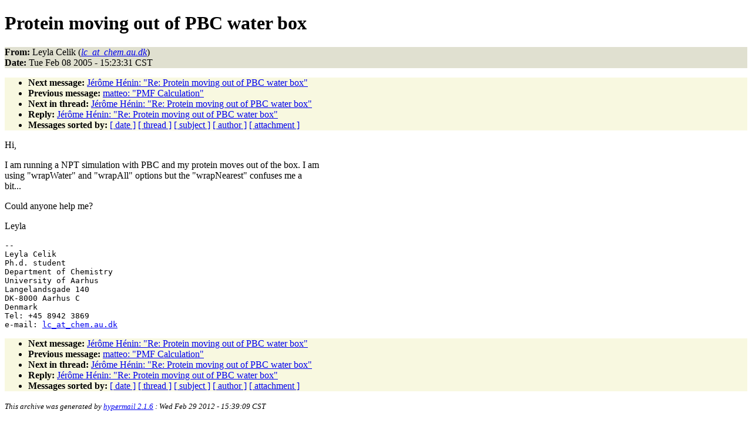

--- FILE ---
content_type: text/html
request_url: http://www.ks.uiuc.edu/Research/namd/mailing_list/namd-l.2004-2005/1389.html
body_size: 3881
content:
<!DOCTYPE HTML PUBLIC "-//W3C//DTD HTML 4.01//EN"
                      "http://www.w3.org/TR/html4/strict.dtd">
<html lang="en">
<head>
<meta http-equiv="Content-Type" content="text/html; charset=ISO-8859-1">
<meta name="generator" content="hypermail 2.1.6, see http://www.hypermail.org/">
<title>namd-l: Protein moving out of PBC water box</title>
<meta name="Author" content="Leyla Celik (lc_at_chem.au.dk)">
<meta name="Subject" content="Protein moving out of PBC water box">
<meta name="Date" content="2005-02-08">
<style type="text/css">
body {color: black; background: #ffffff}
h1.center {text-align: center}
div.center {text-align: center}
.quotelev1 {color : #990099}
.quotelev2 {color : #ff7700}
.quotelev3 {color : #007799}
.quotelev4 {color : #95c500}
.headers {background : #e0e0d0}
.links {background : #f8f8e0}
</style>
</head>
<body>
<h1>Protein moving out of PBC water box</h1>
<!-- received="Tue Feb  8 15:18:26 2005" -->
<!-- isoreceived="20050208211826" -->
<!-- sent="Tue,  8 Feb 2005 22:23:31 +0100" -->
<!-- isosent="20050208212331" -->
<!-- name="Leyla Celik" -->
<!-- email="lc_at_chem.au.dk" -->
<!-- subject="Protein moving out of PBC water box" -->
<!-- id="1107897811.42092dd3cc4e8@mail.chem.au.dk" -->
<!-- charset="ISO-8859-1" -->
<!-- expires="-1" -->
<p class="headers">
<strong>From:</strong> Leyla Celik (<a href="mailto:lc_at_chem.au.dk?Subject=Re:%20Protein%20moving%20out%20of%20PBC%20water%20box"><em>lc_at_chem.au.dk</em></a>)<br>
<strong>Date:</strong> Tue Feb 08 2005 - 15:23:31 CST
</p>
<!-- next="start" -->
<ul class="links">
<li><strong>Next message:</strong> <a href="1390.html">Jérôme Hénin: "Re:  Protein moving out of PBC water box"</a>
<li><strong>Previous message:</strong> <a href="1388.html">matteo: "PMF Calculation"</a>
<!-- nextthread="start" -->
<li><strong>Next in thread:</strong> <a href="1390.html">Jérôme Hénin: "Re:  Protein moving out of PBC water box"</a>
<li><strong>Reply:</strong> <a href="1390.html">Jérôme Hénin: "Re:  Protein moving out of PBC water box"</a>
<!-- reply="end" -->
<li><strong>Messages sorted by:</strong> 
<a href="date.html#1389">[ date ]</a>
<a href="index.html#1389">[ thread ]</a>
<a href="subject.html#1389">[ subject ]</a>
<a href="author.html#1389">[ author ]</a>
<a href="attachment.html">[ attachment ]</a>
</ul>
<!-- body="start" -->
<p>
Hi,
<br>
<p>I am running a NPT simulation with PBC and my protein moves out of the box. I am
<br>
using &quot;wrapWater&quot; and &quot;wrapAll&quot; options but the &quot;wrapNearest&quot; confuses me a
<br>
bit...
<br>
<p>Could anyone help me?
<br>
<p>Leyla
<br>
<p><p><p><pre>
-- 
Leyla Celik
Ph.d. student
Department of Chemistry
University of Aarhus
Langelandsgade 140
DK-8000 Aarhus C
Denmark
Tel: +45 8942 3869
e-mail: <a href="mailto:lc_at_chem.au.dk?Subject=Re:%20Protein%20moving%20out%20of%20PBC%20water%20box">lc_at_chem.au.dk</a>
</pre>
<!-- body="end" -->
<!-- next="start" -->
<ul class="links">
<li><strong>Next message:</strong> <a href="1390.html">Jérôme Hénin: "Re:  Protein moving out of PBC water box"</a>
<li><strong>Previous message:</strong> <a href="1388.html">matteo: "PMF Calculation"</a>
<!-- nextthread="start" -->
<li><strong>Next in thread:</strong> <a href="1390.html">Jérôme Hénin: "Re:  Protein moving out of PBC water box"</a>
<li><strong>Reply:</strong> <a href="1390.html">Jérôme Hénin: "Re:  Protein moving out of PBC water box"</a>
<!-- reply="end" -->
<li><strong>Messages sorted by:</strong> 
<a href="date.html#1389">[ date ]</a>
<a href="index.html#1389">[ thread ]</a>
<a href="subject.html#1389">[ subject ]</a>
<a href="author.html#1389">[ author ]</a>
<a href="attachment.html">[ attachment ]</a>
</ul>
<!-- trailer="footer" -->
<p><small><em>
This archive was generated by <a href="http://www.hypermail.org/">hypermail 2.1.6</a> 
: Wed Feb 29 2012 - 15:39:09 CST
</em></small></p>
</body>
</html>
